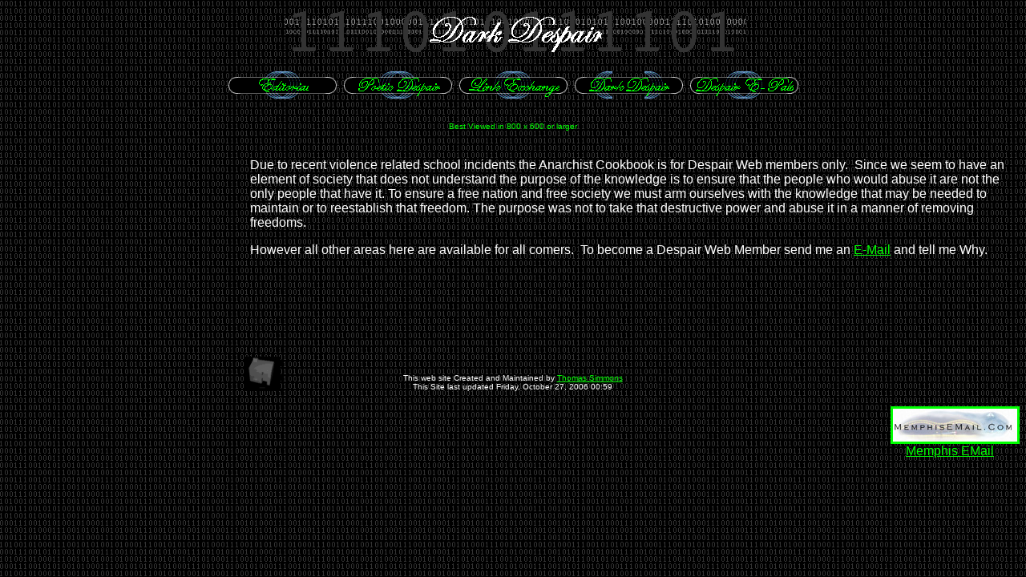

--- FILE ---
content_type: text/html
request_url: http://www.despairweb.com/Despairweb/darkdespair.htm
body_size: 2214
content:
<html>

<head>
<meta http-equiv="Content-Type" content="text/html; charset=windows-1252">
<meta name="GENERATOR" content="Microsoft FrontPage 6.0">
<meta name="ProgId" content="FrontPage.Editor.Document">
<!--mstheme--><link rel="stylesheet" type="text/css" href="_themes/neon-zero-despair-web-default-/neon1111.css"><meta name="Microsoft Theme" content="neon-zero-despair-web-default- 1111, default">
<meta name="Microsoft Border" content="tb">
</head>

<body><!--msnavigation--><table border="0" cellpadding="0" cellspacing="0" width="100%"><tr><td>
<p align="center"><font size="6"><strong>&nbsp;<img src="_derived/darkdespair.htm_cmp_neon-zero-despair-web-default-110_bnr.gif" width="580" height="60" border="0" alt="Dark Despair"></strong></font><br>
<script language="JavaScript"><!--
MSFPhover = 
  (((navigator.appName == "Netscape") && 
  (parseInt(navigator.appVersion) >= 3 )) || 
  ((navigator.appName == "Microsoft Internet Explorer") && 
  (parseInt(navigator.appVersion) >= 4 ))); 
function MSFPpreload(img) 
{
  var a=new Image(); a.src=img; return a; 
}
// --></script><script language="JavaScript"><!--
if(MSFPhover) { MSFPnav1n=MSFPpreload("_derived/Editorial.htm_cmp_neon-zero-despair-web-default-110_hbtn.gif"); MSFPnav1h=MSFPpreload("_derived/Editorial.htm_cmp_neon-zero-despair-web-default-110_hbtn_a.gif"); }
// --></script><a href="Editorial.htm" language="JavaScript" onmouseover="if(MSFPhover) document['MSFPnav1'].src=MSFPnav1h.src" onmouseout="if(MSFPhover) document['MSFPnav1'].src=MSFPnav1n.src"><img src="_derived/Editorial.htm_cmp_neon-zero-despair-web-default-110_hbtn.gif" width="140" height="60" border="0" alt="Editorial" align="middle" name="MSFPnav1"></a> <script language="JavaScript"><!--
if(MSFPhover) { MSFPnav2n=MSFPpreload("_derived/poetic_despair.htm_cmp_neon-zero-despair-web-default-110_hbtn.gif"); MSFPnav2h=MSFPpreload("_derived/poetic_despair.htm_cmp_neon-zero-despair-web-default-110_hbtn_a.gif"); }
// --></script><a href="poetic_despair.htm" language="JavaScript" onmouseover="if(MSFPhover) document['MSFPnav2'].src=MSFPnav2h.src" onmouseout="if(MSFPhover) document['MSFPnav2'].src=MSFPnav2n.src"><img src="_derived/poetic_despair.htm_cmp_neon-zero-despair-web-default-110_hbtn.gif" width="140" height="60" border="0" alt="Poetic Despair" align="middle" name="MSFPnav2"></a> <script language="JavaScript"><!--
if(MSFPhover) { MSFPnav3n=MSFPpreload("_derived/Cool_Links.htm_cmp_neon-zero-despair-web-default-110_hbtn.gif"); MSFPnav3h=MSFPpreload("_derived/Cool_Links.htm_cmp_neon-zero-despair-web-default-110_hbtn_a.gif"); }
// --></script><a href="Cool_Links.htm" language="JavaScript" onmouseover="if(MSFPhover) document['MSFPnav3'].src=MSFPnav3h.src" onmouseout="if(MSFPhover) document['MSFPnav3'].src=MSFPnav3n.src"><img src="_derived/Cool_Links.htm_cmp_neon-zero-despair-web-default-110_hbtn.gif" width="140" height="60" border="0" alt="Link Exchange" align="middle" name="MSFPnav3"></a> <img src="_derived/darkdespair.htm_cmp_neon-zero-despair-web-default-110_hbtn_p.gif" width="140" height="60" border="0" alt="Dark Despair" align="middle"> <script language="JavaScript"><!--
if(MSFPhover) { MSFPnav4n=MSFPpreload("e-pals/_derived/e-pals.htm_cmp_neon-zero-despair-web-default-110_hbtn.gif"); MSFPnav4h=MSFPpreload("e-pals/_derived/e-pals.htm_cmp_neon-zero-despair-web-default-110_hbtn_a.gif"); }
// --></script><a href="e-pals/e-pals.htm" language="JavaScript" onmouseover="if(MSFPhover) document['MSFPnav4'].src=MSFPnav4h.src" onmouseout="if(MSFPhover) document['MSFPnav4'].src=MSFPnav4n.src"><img src="e-pals/_derived/e-pals.htm_cmp_neon-zero-despair-web-default-110_hbtn.gif" width="140" height="60" border="0" alt="Despair E-Pals" align="middle" name="MSFPnav4"></a></p>
<p align="center"><font size="1" color="#00FF00">Best Viewed in 800 x 600 or 
larger</font></p>

</td></tr><!--msnavigation--></table><!--msnavigation--><table dir="ltr" border="0" cellpadding="0" cellspacing="0" width="100%"><tr><!--msnavigation--><td valign="top">

<p>&nbsp;</p>
<table border="0" width="100%" cellspacing="0" cellpadding="0" height="193">
  <tr>
    <td width="19%" height="193">
      <applet code="fphover.class" codebase="./" width="120" height="30">
        <param name="text" value="Members Only">
        <param name="color" value="#000000">
        <param name="hovercolor" value="#00FF00">
        <param name="effect" value="reverseGlow">
        <param name="url" valuetype="ref" value="Cookbook/index.htm">
        <param name="textcolor" value="#00FF00">
        <param name="font" value="Dialog">
        <param name="fontstyle" value="bold">
        <param name="fontsize" value="17">
      </applet>
      <br>
      <applet code="fphover.class" codebase="./" width="120" height="30">
        <param name="color" value="#000000">
        <param name="hovercolor" value="#00FF00">
        <param name="effect" value="reverseGlow">
        <param name="textcolor" value="#00FF00">
        <param name="font" value="Dialog">
        <param name="text" value="Gothic Despair">
        <param name="url" valuetype="ref" value="Gothic/gothic.htm">
        <param name="fontstyle" value="bold">
        <param name="fontsize" value="17">
      </applet>
      <br>
      <applet code="fphover.class" codebase="./" width="120" height="30">
        <param name="color" value="#000000">
        <param name="hovercolor" value="#00FF00">
        <param name="effect" value="reverseGlow">
        <param name="textcolor" value="#00FF00">
        <param name="font" value="Dialog">
        <param name="text" value="DOS 7 Manual">
        <param name="fontstyle" value="bold">
        <param name="fontsize" value="17">
        <param name="url" valuetype="ref" value="dos7/index.htm">
      </applet>
    </td>
    <td width="5%" height="193"></td>
    <td width="76%" valign="top" align="left" height="193">Due to recent violence related
      school incidents the Anarchist Cookbook is for Despair Web members
      only.&nbsp; Since we seem to have an element of society that does not
      understand the purpose of the knowledge is to ensure that the people who
      would abuse it are not the only people that have it. To ensure a free
      nation and free society we must arm ourselves with the knowledge that may
      be needed to maintain or to reestablish that freedom. The purpose was not
      to take that destructive power and abuse it in a manner of removing
      freedoms.
      <p>However all other areas here are available for all comers.&nbsp; To
      become a Despair Web Member send me an <a href="mailto:Webmaster@DespairWeb.Com?subject=Despair Web Member">E-Mail</a>
      and tell me Why.</p>
    </td>
  </tr>
</table>&nbsp;<!--msnavigation--></td></tr><!--msnavigation--></table><!--msnavigation--><table border="0" cellpadding="0" cellspacing="0" width="100%"><tr><td>
<p align="center">&nbsp;</p>
<div align="center">
	<table border="0" width="675">
		<tr>
			<td width="141">
			<p align="left"><font size="1"><a href="index.htm">
			<img border="0" src="images/House8311.gif" width="44" height="43" alt="Home"></a></font></td>
			<td width="380" valign="bottom">
			<p align="center"><font size="1">This web site Created and 
			Maintained by
			<a href="mailto:despair@poetic.com?subject=Despair Web Webmaster">
			Thomas Simmons<br>
			</a>This Site last updated
			Friday, October 27, 2006 00:59
			</font></td>
			<td width="141">
			<p align="center">&nbsp;</td>
		</tr>
	</table>
	<p align="right"><a href="http://www.memphisemail.com">
	<img border="3" src="images/smMemEmail-logoA.jpg" width="155" height="41"></a><br>
	<a href="http://www.memphisemail.com">Memphis EMail</a>&nbsp;&nbsp;&nbsp;&nbsp;&nbsp;&nbsp;
	<font color="#000000">.</font></div>

</td></tr><!--msnavigation--></table></body>

</html>


--- FILE ---
content_type: text/css
request_url: http://www.despairweb.com/Despairweb/_themes/neon-zero-despair-web-default-/neon1111.css
body_size: 6063
content:
.mstheme
{
	separator-image: url(zerrulea.gif);
	list-image-1: url(zerbul1a.gif);
	list-image-2: url(zerbul2a.gif);
	list-image-3: url(zerbul3a.gif);
	nav-banner-image: url(zerbana.gif);
	navbutton-horiz-normal: url(zernavha.gif);
	navbutton-horiz-hovered: url(zernavhh.gif);
	navbutton-horiz-pushed: url(zernavhe.gif);
	navbutton-vert-normal: url(zernavva.gif);
	navbutton-vert-hovered: url(zernavvh.gif);
	navbutton-vert-pushed: url(zernavve.gif);
	navbutton-home-normal: url(zerhoma.gif);
	navbutton-home-hovered: url(zerhomh.gif);
	navbutton-home-pushed: url(zerhoma.gif);
	navbutton-next-normal: url(zernxta.gif);
	navbutton-next-hovered: url(zernxth.gif);
	navbutton-next-pushed: url(zernxta.gif);
	navbutton-prev-normal: url(zerprea.gif);
	navbutton-prev-hovered: url(zerpreh.gif);
	navbutton-prev-pushed: url(zerprea.gif);
	navbutton-up-normal: url(zerupa.gif);
	navbutton-up-hovered: url(zeruph.gif);
	navbutton-up-pushed: url(zerupa.gif);
}
.mstheme-bannertxt
{
	font-family: Edwardian Script ITC;
	color: rgb(255, 255, 255);
	font-size: 7;
	font-style: normal;
	font-weight: bold;
	text-align: center;
	vertical-align: bottom;
}
.mstheme-horiz-navtxt
{
	font-family: Edwardian Script ITC;
	color: rgb(0, 255, 0);
	font-size: 5;
	font-style: normal;
	font-weight: normal;
	text-align: center;
	vertical-align: middle;
}
.mstheme-vert-navtxt
{
	font-family: Edwardian Script ITC;
	color: rgb(0, 255, 0);
	font-size: 5;
	font-style: normal;
	font-weight: normal;
	text-align: center;
	vertical-align: middle;
}
.mstheme-navtxthome
{
	font-family: Black Chancery;
	color: rgb(0, 255, 0);
	font-size: 1;
	font-style: normal;
	font-weight: normal;
	text-align: center;
	vertical-align: middle;
}
.mstheme-navtxtnext
{
	font-family: Black Chancery;
	color: rgb(0, 255, 0);
	font-size: 1;
	font-style: normal;
	font-weight: normal;
	text-align: center;
	vertical-align: middle;
}
.mstheme-navtxtprev
{
	font-family: Black Chancery;
	color: rgb(0, 255, 0);
	font-size: 1;
	font-style: normal;
	font-weight: normal;
	text-align: center;
	vertical-align: middle;
}
.mstheme-navtxtup
{
	font-family: Black Chancery;
	color: rgb(0, 255, 0);
	font-size: 1;
	font-style: normal;
	font-weight: normal;
	text-align: center;
	vertical-align: middle;
}
ul
{
	list-style-image: url(zerbul1a.gif);
}
ul ul
{
	list-style-image: url(zerbul2a.gif);
}
ul ul ul
{
	list-style-image: url(zerbul3a.gif);
}
a:link
{
	color: rgb(0, 255, 0);
}
a:active
{
	color: rgb(255, 255, 255);
}
a:visited
{
	color: rgb(192, 192, 192);
}
body
{
	background-color: rgb(0, 0, 0);
	color: rgb(255, 255, 255);
}
table
{
	table-border-color-light: rgb(255, 255, 255);
	table-border-color-dark: rgb(255, 255, 255);
	border-color: rgb(255, 255, 255);
}
th
{
	border-color: rgb(255, 255, 255);
}
td
{
	border-color: rgb(255, 255, 255);
}
h1
{
	color: rgb(0, 255, 0);
}
h2
{
	color: rgb(0, 255, 0);
}
h3
{
	color: rgb(0, 255, 0);
}
h4
{
	color: rgb(0, 255, 0);
}
h5
{
	color: rgb(0, 255, 0);
}
h6
{
	color: rgb(0, 255, 0);
}
hr
{
}
button
{
	background-color: rgb(102, 153, 204);
	color: rgb(255, 255, 255);
}
label
{
	color: rgb(255, 255, 255);
}
.mstheme-text
{
}
textarea
{
	color: rgb(0, 0, 0);
}
fieldset
{
	color: rgb(255, 255, 255);
}
legend
{
	color: rgb(102, 153, 204);
}
select
{
	color: rgb(0, 0, 0);
}
caption
{
	color: rgb(102, 153, 204);
}
.mstheme
{
	top-bar-button: url(zerglobd.gif);
	navbutton-background-color: rgb(0,0,0);
}
.mstheme-topbar-font
{
	font-weight: normal;
	font-size: 14pt;
	font-style: normal;
	font-family: Edwardian Script ITC;
	text-align: center;
	color: rgb(255,255,255);
	vertical-align: middle;
}
body
{
	font-family: Arial, Arial, Helvetica;
	background-image: url(zertxtr.gif);
}
button
{
	border-top-style: solid;
	border-bottom-width: 1pt;
	font-size: 8pt;
	border-left-width: 1pt;
	border-top-width: 1pt;
	border-right-width: 1pt;
	font-family: Arial, Arial, Helvetica;
	font-style: normal;
	border-bottom-style: solid;
	border-left-style: solid;
	border-right-style: solid;
}
caption
{
	font-size: 14pt;
	font-style: normal;
	font-family: Arial, Arial, Helvetica;
}
fieldset
{
	border-right-width: 1pt;
	border-bottom-style: solid;
	border-top-style: solid;
	border-left-style: solid;
	border-bottom-width: 1pt;
	font-family: Arial, Arial, Helvetica;
	font-size: 8pt;
	border-top-width: 1pt;
	border-right-style: solid;
	border-left-width: 1pt;
	font-style: normal;
}
h1
{
	font-family: Arial, Arial, Helvetica;
	font-style: normal;
	font-weight: normal;
	font-size: 24pt;
}
h2
{
	font-style: normal;
	font-size: 18pt;
	font-weight: normal;
	font-family: Arial, Arial, Helvetica;
}
h3
{
	font-weight: normal;
	font-style: normal;
	font-family: Arial, Arial, Helvetica;
	font-size: 14pt;
}
h4
{
	font-size: 12pt;
	font-weight: normal;
	font-style: normal;
	font-family: Arial, Arial, Helvetica;
}
h5
{
	font-style: normal;
	font-family: Arial, Arial, Helvetica;
	font-size: 10pt;
	font-weight: normal;
}
h6
{
	font-family: Arial, Arial, Helvetica;
	font-weight: normal;
	font-style: normal;
	font-size: 8pt;
}
label
{
	font-style: normal;
	font-size: 8pt;
	font-family: Arial, Arial, Helvetica;
}
label, .mstheme-label
{
	font-size: 8pt;
	font-style: normal;
	font-family: Arial, Arial, Helvetica;
}
legend
{
	font-style: normal;
	font-family: Arial, Arial, Helvetica;
	font-size: 8pt;
}
marquee
{
	font-size: 14pt;
	font-family: Arial, Arial, Helvetica;
}
select
{
	border-style:solid; font-style: normal;
	font-size: 8pt;
	font-family: Arial, Arial, Helvetica;
	
}
table
{
	font-style: normal;
	font-family: Arial, Arial, Helvetica;
}
textarea
{
	border-style:solid; font-style: normal;
	font-size: 8pt;
	font-family: Arial, Arial, Helvetica;
	
}
th
{
	font-family: Arial, Arial, Helvetica;
	font-style: normal;
}
